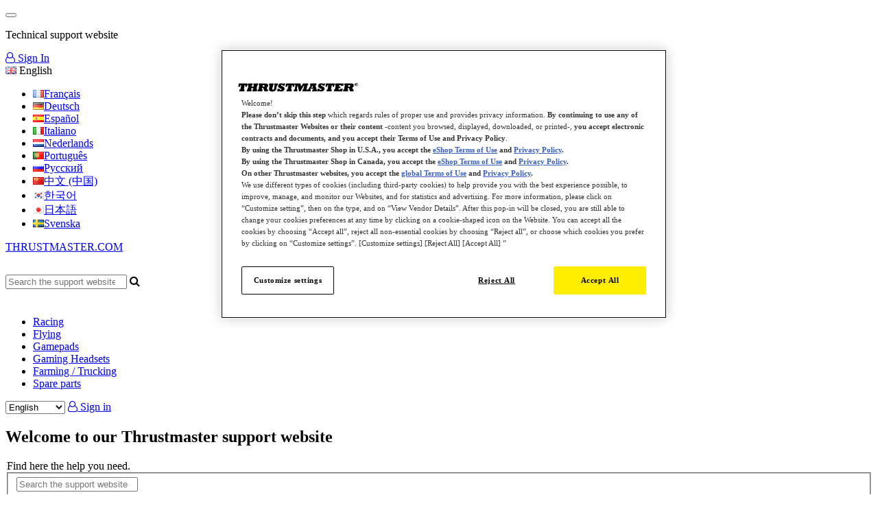

--- FILE ---
content_type: text/html; charset=UTF-8
request_url: https://support.thrustmaster.com/en/
body_size: 15767
content:
<!doctype html>
<html lang="en-GB">
<head>
<meta charset="UTF-8" />
<meta name="viewport" content="width=device-width, initial-scale=1" />
<link rel="shortcut icon" href="https://support.thrustmaster.com/wp-content/themes/thrustmaster24/assets/images/favicon.ico" type="image/x-icon">
<link rel="icon" href="https://support.thrustmaster.com/wp-content/themes/thrustmaster24/assets/images/favicon.ico" type="image/x-icon">			
<title>Thrustmaster &#8211; Technical support website</title>
<meta name='robots' content='max-image-preview:large' />
	<style>img:is([sizes="auto" i], [sizes^="auto," i]) { contain-intrinsic-size: 3000px 1500px }</style>
	<link rel="alternate" href="https://support.thrustmaster.com/fr/" hreflang="fr" />
<link rel="alternate" href="https://support.thrustmaster.com/en/" hreflang="en" />
<link rel="alternate" href="https://support.thrustmaster.com/de/" hreflang="de" />
<link rel="alternate" href="https://support.thrustmaster.com/es/" hreflang="es" />
<link rel="alternate" href="https://support.thrustmaster.com/it/" hreflang="it" />
<link rel="alternate" href="https://support.thrustmaster.com/nl/" hreflang="nl" />
<link rel="alternate" href="https://support.thrustmaster.com/pt/" hreflang="pt" />
<link rel="alternate" href="https://support.thrustmaster.com/ru/" hreflang="ru" />
<link rel="alternate" href="https://support.thrustmaster.com/zh/" hreflang="zh" />
<link rel="alternate" href="https://support.thrustmaster.com/ko/" hreflang="ko" />
<link rel="alternate" href="https://support.thrustmaster.com/ja/" hreflang="ja" />
<link rel="alternate" href="https://support.thrustmaster.com/sv/" hreflang="sv" />
<link rel="alternate" href="https://support.thrustmaster.com/" hreflang="x-default" />
<meta name="description" content="Thrustmaster - Technical support website" />
<link rel='dns-prefetch' href='//cdnjs.cloudflare.com' />
<link rel='dns-prefetch' href='//stackpath.bootstrapcdn.com' />
<link rel='dns-prefetch' href='//maxcdn.bootstrapcdn.com' />
<meta property="og:description" content="Home - "/>
<meta property="og:type" content="article"/>
<meta property="og:url" content="https://support.thrustmaster.com/en/"/>
<meta property="og:site_name" content="Thrustmaster"/>
<meta property="og:image" content="https://support.thrustmaster.com/wp-content/themes/thrustmaster24/assets/images/network/og-en.webp"/>
<meta property="og:image:width" content="600"/>
<meta property="og:image:height" content="600"/>

<link rel="preload" href="https://support.thrustmaster.com/wp-content/themes/thrustmaster24/assets/images/network/og-en.webp" as="image">

<script>
window._wpemojiSettings = {"baseUrl":"https:\/\/s.w.org\/images\/core\/emoji\/16.0.1\/72x72\/","ext":".png","svgUrl":"https:\/\/s.w.org\/images\/core\/emoji\/16.0.1\/svg\/","svgExt":".svg","source":{"concatemoji":"https:\/\/support.thrustmaster.com\/wp-includes\/js\/wp-emoji-release.min.js?ver=6.8.3"}};
/*! This file is auto-generated */
!function(s,n){var o,i,e;function c(e){try{var t={supportTests:e,timestamp:(new Date).valueOf()};sessionStorage.setItem(o,JSON.stringify(t))}catch(e){}}function p(e,t,n){e.clearRect(0,0,e.canvas.width,e.canvas.height),e.fillText(t,0,0);var t=new Uint32Array(e.getImageData(0,0,e.canvas.width,e.canvas.height).data),a=(e.clearRect(0,0,e.canvas.width,e.canvas.height),e.fillText(n,0,0),new Uint32Array(e.getImageData(0,0,e.canvas.width,e.canvas.height).data));return t.every(function(e,t){return e===a[t]})}function u(e,t){e.clearRect(0,0,e.canvas.width,e.canvas.height),e.fillText(t,0,0);for(var n=e.getImageData(16,16,1,1),a=0;a<n.data.length;a++)if(0!==n.data[a])return!1;return!0}function f(e,t,n,a){switch(t){case"flag":return n(e,"\ud83c\udff3\ufe0f\u200d\u26a7\ufe0f","\ud83c\udff3\ufe0f\u200b\u26a7\ufe0f")?!1:!n(e,"\ud83c\udde8\ud83c\uddf6","\ud83c\udde8\u200b\ud83c\uddf6")&&!n(e,"\ud83c\udff4\udb40\udc67\udb40\udc62\udb40\udc65\udb40\udc6e\udb40\udc67\udb40\udc7f","\ud83c\udff4\u200b\udb40\udc67\u200b\udb40\udc62\u200b\udb40\udc65\u200b\udb40\udc6e\u200b\udb40\udc67\u200b\udb40\udc7f");case"emoji":return!a(e,"\ud83e\udedf")}return!1}function g(e,t,n,a){var r="undefined"!=typeof WorkerGlobalScope&&self instanceof WorkerGlobalScope?new OffscreenCanvas(300,150):s.createElement("canvas"),o=r.getContext("2d",{willReadFrequently:!0}),i=(o.textBaseline="top",o.font="600 32px Arial",{});return e.forEach(function(e){i[e]=t(o,e,n,a)}),i}function t(e){var t=s.createElement("script");t.src=e,t.defer=!0,s.head.appendChild(t)}"undefined"!=typeof Promise&&(o="wpEmojiSettingsSupports",i=["flag","emoji"],n.supports={everything:!0,everythingExceptFlag:!0},e=new Promise(function(e){s.addEventListener("DOMContentLoaded",e,{once:!0})}),new Promise(function(t){var n=function(){try{var e=JSON.parse(sessionStorage.getItem(o));if("object"==typeof e&&"number"==typeof e.timestamp&&(new Date).valueOf()<e.timestamp+604800&&"object"==typeof e.supportTests)return e.supportTests}catch(e){}return null}();if(!n){if("undefined"!=typeof Worker&&"undefined"!=typeof OffscreenCanvas&&"undefined"!=typeof URL&&URL.createObjectURL&&"undefined"!=typeof Blob)try{var e="postMessage("+g.toString()+"("+[JSON.stringify(i),f.toString(),p.toString(),u.toString()].join(",")+"));",a=new Blob([e],{type:"text/javascript"}),r=new Worker(URL.createObjectURL(a),{name:"wpTestEmojiSupports"});return void(r.onmessage=function(e){c(n=e.data),r.terminate(),t(n)})}catch(e){}c(n=g(i,f,p,u))}t(n)}).then(function(e){for(var t in e)n.supports[t]=e[t],n.supports.everything=n.supports.everything&&n.supports[t],"flag"!==t&&(n.supports.everythingExceptFlag=n.supports.everythingExceptFlag&&n.supports[t]);n.supports.everythingExceptFlag=n.supports.everythingExceptFlag&&!n.supports.flag,n.DOMReady=!1,n.readyCallback=function(){n.DOMReady=!0}}).then(function(){return e}).then(function(){var e;n.supports.everything||(n.readyCallback(),(e=n.source||{}).concatemoji?t(e.concatemoji):e.wpemoji&&e.twemoji&&(t(e.twemoji),t(e.wpemoji)))}))}((window,document),window._wpemojiSettings);
</script>
<style id='wp-emoji-styles-inline-css'>

	img.wp-smiley, img.emoji {
		display: inline !important;
		border: none !important;
		box-shadow: none !important;
		height: 1em !important;
		width: 1em !important;
		margin: 0 0.07em !important;
		vertical-align: -0.1em !important;
		background: none !important;
		padding: 0 !important;
	}
</style>
<link rel='stylesheet' id='wp-block-library-css' href='https://support.thrustmaster.com/wp-includes/css/dist/block-library/style.min.css?ver=6.8.3' media='all' />
<style id='wp-block-library-theme-inline-css'>
.wp-block-audio :where(figcaption){color:#555;font-size:13px;text-align:center}.is-dark-theme .wp-block-audio :where(figcaption){color:#ffffffa6}.wp-block-audio{margin:0 0 1em}.wp-block-code{border:1px solid #ccc;border-radius:4px;font-family:Menlo,Consolas,monaco,monospace;padding:.8em 1em}.wp-block-embed :where(figcaption){color:#555;font-size:13px;text-align:center}.is-dark-theme .wp-block-embed :where(figcaption){color:#ffffffa6}.wp-block-embed{margin:0 0 1em}.blocks-gallery-caption{color:#555;font-size:13px;text-align:center}.is-dark-theme .blocks-gallery-caption{color:#ffffffa6}:root :where(.wp-block-image figcaption){color:#555;font-size:13px;text-align:center}.is-dark-theme :root :where(.wp-block-image figcaption){color:#ffffffa6}.wp-block-image{margin:0 0 1em}.wp-block-pullquote{border-bottom:4px solid;border-top:4px solid;color:currentColor;margin-bottom:1.75em}.wp-block-pullquote cite,.wp-block-pullquote footer,.wp-block-pullquote__citation{color:currentColor;font-size:.8125em;font-style:normal;text-transform:uppercase}.wp-block-quote{border-left:.25em solid;margin:0 0 1.75em;padding-left:1em}.wp-block-quote cite,.wp-block-quote footer{color:currentColor;font-size:.8125em;font-style:normal;position:relative}.wp-block-quote:where(.has-text-align-right){border-left:none;border-right:.25em solid;padding-left:0;padding-right:1em}.wp-block-quote:where(.has-text-align-center){border:none;padding-left:0}.wp-block-quote.is-large,.wp-block-quote.is-style-large,.wp-block-quote:where(.is-style-plain){border:none}.wp-block-search .wp-block-search__label{font-weight:700}.wp-block-search__button{border:1px solid #ccc;padding:.375em .625em}:where(.wp-block-group.has-background){padding:1.25em 2.375em}.wp-block-separator.has-css-opacity{opacity:.4}.wp-block-separator{border:none;border-bottom:2px solid;margin-left:auto;margin-right:auto}.wp-block-separator.has-alpha-channel-opacity{opacity:1}.wp-block-separator:not(.is-style-wide):not(.is-style-dots){width:100px}.wp-block-separator.has-background:not(.is-style-dots){border-bottom:none;height:1px}.wp-block-separator.has-background:not(.is-style-wide):not(.is-style-dots){height:2px}.wp-block-table{margin:0 0 1em}.wp-block-table td,.wp-block-table th{word-break:normal}.wp-block-table :where(figcaption){color:#555;font-size:13px;text-align:center}.is-dark-theme .wp-block-table :where(figcaption){color:#ffffffa6}.wp-block-video :where(figcaption){color:#555;font-size:13px;text-align:center}.is-dark-theme .wp-block-video :where(figcaption){color:#ffffffa6}.wp-block-video{margin:0 0 1em}:root :where(.wp-block-template-part.has-background){margin-bottom:0;margin-top:0;padding:1.25em 2.375em}
</style>
<style id='classic-theme-styles-inline-css'>
/*! This file is auto-generated */
.wp-block-button__link{color:#fff;background-color:#32373c;border-radius:9999px;box-shadow:none;text-decoration:none;padding:calc(.667em + 2px) calc(1.333em + 2px);font-size:1.125em}.wp-block-file__button{background:#32373c;color:#fff;text-decoration:none}
</style>
<style id='global-styles-inline-css'>
:root{--wp--preset--aspect-ratio--square: 1;--wp--preset--aspect-ratio--4-3: 4/3;--wp--preset--aspect-ratio--3-4: 3/4;--wp--preset--aspect-ratio--3-2: 3/2;--wp--preset--aspect-ratio--2-3: 2/3;--wp--preset--aspect-ratio--16-9: 16/9;--wp--preset--aspect-ratio--9-16: 9/16;--wp--preset--color--black: #000000;--wp--preset--color--cyan-bluish-gray: #abb8c3;--wp--preset--color--white: #FFFFFF;--wp--preset--color--pale-pink: #f78da7;--wp--preset--color--vivid-red: #cf2e2e;--wp--preset--color--luminous-vivid-orange: #ff6900;--wp--preset--color--luminous-vivid-amber: #fcb900;--wp--preset--color--light-green-cyan: #7bdcb5;--wp--preset--color--vivid-green-cyan: #00d084;--wp--preset--color--pale-cyan-blue: #8ed1fc;--wp--preset--color--vivid-cyan-blue: #0693e3;--wp--preset--color--vivid-purple: #9b51e0;--wp--preset--color--dark-gray: #28303D;--wp--preset--color--gray: #39414D;--wp--preset--color--green: #D1E4DD;--wp--preset--color--blue: #D1DFE4;--wp--preset--color--purple: #D1D1E4;--wp--preset--color--red: #E4D1D1;--wp--preset--color--orange: #E4DAD1;--wp--preset--color--yellow: #EEEADD;--wp--preset--gradient--vivid-cyan-blue-to-vivid-purple: linear-gradient(135deg,rgba(6,147,227,1) 0%,rgb(155,81,224) 100%);--wp--preset--gradient--light-green-cyan-to-vivid-green-cyan: linear-gradient(135deg,rgb(122,220,180) 0%,rgb(0,208,130) 100%);--wp--preset--gradient--luminous-vivid-amber-to-luminous-vivid-orange: linear-gradient(135deg,rgba(252,185,0,1) 0%,rgba(255,105,0,1) 100%);--wp--preset--gradient--luminous-vivid-orange-to-vivid-red: linear-gradient(135deg,rgba(255,105,0,1) 0%,rgb(207,46,46) 100%);--wp--preset--gradient--very-light-gray-to-cyan-bluish-gray: linear-gradient(135deg,rgb(238,238,238) 0%,rgb(169,184,195) 100%);--wp--preset--gradient--cool-to-warm-spectrum: linear-gradient(135deg,rgb(74,234,220) 0%,rgb(151,120,209) 20%,rgb(207,42,186) 40%,rgb(238,44,130) 60%,rgb(251,105,98) 80%,rgb(254,248,76) 100%);--wp--preset--gradient--blush-light-purple: linear-gradient(135deg,rgb(255,206,236) 0%,rgb(152,150,240) 100%);--wp--preset--gradient--blush-bordeaux: linear-gradient(135deg,rgb(254,205,165) 0%,rgb(254,45,45) 50%,rgb(107,0,62) 100%);--wp--preset--gradient--luminous-dusk: linear-gradient(135deg,rgb(255,203,112) 0%,rgb(199,81,192) 50%,rgb(65,88,208) 100%);--wp--preset--gradient--pale-ocean: linear-gradient(135deg,rgb(255,245,203) 0%,rgb(182,227,212) 50%,rgb(51,167,181) 100%);--wp--preset--gradient--electric-grass: linear-gradient(135deg,rgb(202,248,128) 0%,rgb(113,206,126) 100%);--wp--preset--gradient--midnight: linear-gradient(135deg,rgb(2,3,129) 0%,rgb(40,116,252) 100%);--wp--preset--gradient--purple-to-yellow: linear-gradient(160deg, #D1D1E4 0%, #EEEADD 100%);--wp--preset--gradient--yellow-to-purple: linear-gradient(160deg, #EEEADD 0%, #D1D1E4 100%);--wp--preset--gradient--green-to-yellow: linear-gradient(160deg, #D1E4DD 0%, #EEEADD 100%);--wp--preset--gradient--yellow-to-green: linear-gradient(160deg, #EEEADD 0%, #D1E4DD 100%);--wp--preset--gradient--red-to-yellow: linear-gradient(160deg, #E4D1D1 0%, #EEEADD 100%);--wp--preset--gradient--yellow-to-red: linear-gradient(160deg, #EEEADD 0%, #E4D1D1 100%);--wp--preset--gradient--purple-to-red: linear-gradient(160deg, #D1D1E4 0%, #E4D1D1 100%);--wp--preset--gradient--red-to-purple: linear-gradient(160deg, #E4D1D1 0%, #D1D1E4 100%);--wp--preset--font-size--small: 18px;--wp--preset--font-size--medium: 20px;--wp--preset--font-size--large: 24px;--wp--preset--font-size--x-large: 42px;--wp--preset--font-size--extra-small: 16px;--wp--preset--font-size--normal: 20px;--wp--preset--font-size--extra-large: 40px;--wp--preset--font-size--huge: 96px;--wp--preset--font-size--gigantic: 144px;--wp--preset--spacing--20: 0.44rem;--wp--preset--spacing--30: 0.67rem;--wp--preset--spacing--40: 1rem;--wp--preset--spacing--50: 1.5rem;--wp--preset--spacing--60: 2.25rem;--wp--preset--spacing--70: 3.38rem;--wp--preset--spacing--80: 5.06rem;--wp--preset--shadow--natural: 6px 6px 9px rgba(0, 0, 0, 0.2);--wp--preset--shadow--deep: 12px 12px 50px rgba(0, 0, 0, 0.4);--wp--preset--shadow--sharp: 6px 6px 0px rgba(0, 0, 0, 0.2);--wp--preset--shadow--outlined: 6px 6px 0px -3px rgba(255, 255, 255, 1), 6px 6px rgba(0, 0, 0, 1);--wp--preset--shadow--crisp: 6px 6px 0px rgba(0, 0, 0, 1);}:where(.is-layout-flex){gap: 0.5em;}:where(.is-layout-grid){gap: 0.5em;}body .is-layout-flex{display: flex;}.is-layout-flex{flex-wrap: wrap;align-items: center;}.is-layout-flex > :is(*, div){margin: 0;}body .is-layout-grid{display: grid;}.is-layout-grid > :is(*, div){margin: 0;}:where(.wp-block-columns.is-layout-flex){gap: 2em;}:where(.wp-block-columns.is-layout-grid){gap: 2em;}:where(.wp-block-post-template.is-layout-flex){gap: 1.25em;}:where(.wp-block-post-template.is-layout-grid){gap: 1.25em;}.has-black-color{color: var(--wp--preset--color--black) !important;}.has-cyan-bluish-gray-color{color: var(--wp--preset--color--cyan-bluish-gray) !important;}.has-white-color{color: var(--wp--preset--color--white) !important;}.has-pale-pink-color{color: var(--wp--preset--color--pale-pink) !important;}.has-vivid-red-color{color: var(--wp--preset--color--vivid-red) !important;}.has-luminous-vivid-orange-color{color: var(--wp--preset--color--luminous-vivid-orange) !important;}.has-luminous-vivid-amber-color{color: var(--wp--preset--color--luminous-vivid-amber) !important;}.has-light-green-cyan-color{color: var(--wp--preset--color--light-green-cyan) !important;}.has-vivid-green-cyan-color{color: var(--wp--preset--color--vivid-green-cyan) !important;}.has-pale-cyan-blue-color{color: var(--wp--preset--color--pale-cyan-blue) !important;}.has-vivid-cyan-blue-color{color: var(--wp--preset--color--vivid-cyan-blue) !important;}.has-vivid-purple-color{color: var(--wp--preset--color--vivid-purple) !important;}.has-black-background-color{background-color: var(--wp--preset--color--black) !important;}.has-cyan-bluish-gray-background-color{background-color: var(--wp--preset--color--cyan-bluish-gray) !important;}.has-white-background-color{background-color: var(--wp--preset--color--white) !important;}.has-pale-pink-background-color{background-color: var(--wp--preset--color--pale-pink) !important;}.has-vivid-red-background-color{background-color: var(--wp--preset--color--vivid-red) !important;}.has-luminous-vivid-orange-background-color{background-color: var(--wp--preset--color--luminous-vivid-orange) !important;}.has-luminous-vivid-amber-background-color{background-color: var(--wp--preset--color--luminous-vivid-amber) !important;}.has-light-green-cyan-background-color{background-color: var(--wp--preset--color--light-green-cyan) !important;}.has-vivid-green-cyan-background-color{background-color: var(--wp--preset--color--vivid-green-cyan) !important;}.has-pale-cyan-blue-background-color{background-color: var(--wp--preset--color--pale-cyan-blue) !important;}.has-vivid-cyan-blue-background-color{background-color: var(--wp--preset--color--vivid-cyan-blue) !important;}.has-vivid-purple-background-color{background-color: var(--wp--preset--color--vivid-purple) !important;}.has-black-border-color{border-color: var(--wp--preset--color--black) !important;}.has-cyan-bluish-gray-border-color{border-color: var(--wp--preset--color--cyan-bluish-gray) !important;}.has-white-border-color{border-color: var(--wp--preset--color--white) !important;}.has-pale-pink-border-color{border-color: var(--wp--preset--color--pale-pink) !important;}.has-vivid-red-border-color{border-color: var(--wp--preset--color--vivid-red) !important;}.has-luminous-vivid-orange-border-color{border-color: var(--wp--preset--color--luminous-vivid-orange) !important;}.has-luminous-vivid-amber-border-color{border-color: var(--wp--preset--color--luminous-vivid-amber) !important;}.has-light-green-cyan-border-color{border-color: var(--wp--preset--color--light-green-cyan) !important;}.has-vivid-green-cyan-border-color{border-color: var(--wp--preset--color--vivid-green-cyan) !important;}.has-pale-cyan-blue-border-color{border-color: var(--wp--preset--color--pale-cyan-blue) !important;}.has-vivid-cyan-blue-border-color{border-color: var(--wp--preset--color--vivid-cyan-blue) !important;}.has-vivid-purple-border-color{border-color: var(--wp--preset--color--vivid-purple) !important;}.has-vivid-cyan-blue-to-vivid-purple-gradient-background{background: var(--wp--preset--gradient--vivid-cyan-blue-to-vivid-purple) !important;}.has-light-green-cyan-to-vivid-green-cyan-gradient-background{background: var(--wp--preset--gradient--light-green-cyan-to-vivid-green-cyan) !important;}.has-luminous-vivid-amber-to-luminous-vivid-orange-gradient-background{background: var(--wp--preset--gradient--luminous-vivid-amber-to-luminous-vivid-orange) !important;}.has-luminous-vivid-orange-to-vivid-red-gradient-background{background: var(--wp--preset--gradient--luminous-vivid-orange-to-vivid-red) !important;}.has-very-light-gray-to-cyan-bluish-gray-gradient-background{background: var(--wp--preset--gradient--very-light-gray-to-cyan-bluish-gray) !important;}.has-cool-to-warm-spectrum-gradient-background{background: var(--wp--preset--gradient--cool-to-warm-spectrum) !important;}.has-blush-light-purple-gradient-background{background: var(--wp--preset--gradient--blush-light-purple) !important;}.has-blush-bordeaux-gradient-background{background: var(--wp--preset--gradient--blush-bordeaux) !important;}.has-luminous-dusk-gradient-background{background: var(--wp--preset--gradient--luminous-dusk) !important;}.has-pale-ocean-gradient-background{background: var(--wp--preset--gradient--pale-ocean) !important;}.has-electric-grass-gradient-background{background: var(--wp--preset--gradient--electric-grass) !important;}.has-midnight-gradient-background{background: var(--wp--preset--gradient--midnight) !important;}.has-small-font-size{font-size: var(--wp--preset--font-size--small) !important;}.has-medium-font-size{font-size: var(--wp--preset--font-size--medium) !important;}.has-large-font-size{font-size: var(--wp--preset--font-size--large) !important;}.has-x-large-font-size{font-size: var(--wp--preset--font-size--x-large) !important;}
:where(.wp-block-post-template.is-layout-flex){gap: 1.25em;}:where(.wp-block-post-template.is-layout-grid){gap: 1.25em;}
:where(.wp-block-columns.is-layout-flex){gap: 2em;}:where(.wp-block-columns.is-layout-grid){gap: 2em;}
:root :where(.wp-block-pullquote){font-size: 1.5em;line-height: 1.6;}
</style>
<link rel='stylesheet' id='guillemot-css' href='https://support.thrustmaster.com/wp-content/plugins/guillemot-jquery/css/guillemot.css?ver=2.0.7' media='all' />
<link rel='stylesheet' id='guillemot-phone-css' href='https://support.thrustmaster.com/wp-content/plugins/guillemot-phone-manager/css/guillemot-phone.css?ver=1.0' media='all' />
<link rel='stylesheet' id='bootstrap-css' href='https://support.thrustmaster.com/wp-content/themes/thrustmaster24/assets/bootstrap/css/bootstrap.min.css?ver=6.8.3' media='all' />
<link rel='stylesheet' id='load-fa-css' href='https://maxcdn.bootstrapcdn.com/font-awesome/4.7.0/css/font-awesome.min.css?ver=6.8.3' media='all' />
<link rel='stylesheet' id='guillemot-style-css' href='https://support.thrustmaster.com/wp-content/themes/thrustmaster24/style.css?ver=2.0.0' media='all' />
<link rel='stylesheet' id='lightbox-script-css' href='https://support.thrustmaster.com/wp-content/themes/thrustmaster24/assets/css/lightbox.min.css?ver=6.8.3' media='all' />
<link rel='stylesheet' id='dcpsp-style-css' href='https://support.thrustmaster.com/wp-content/plugins/dynamics-portal-sharepoint/assets/style.css?ver=6.8.3' media='all' />
<script src="https://support.thrustmaster.com/wp-content/plugins/jquery-updater/js/jquery-3.7.1.min.js?ver=3.7.1" id="jquery-core-js"></script>
<script src="https://support.thrustmaster.com/wp-content/plugins/jquery-updater/js/jquery-migrate-3.5.2.min.js?ver=3.5.2" id="jquery-migrate-js"></script>
<script id="dcpsp-js-js-extra">
var dcpsp_js_data = {"ajaxurl":"https:\/\/support.thrustmaster.com\/wp-admin\/admin-ajax.php"};
</script>
<script src="https://support.thrustmaster.com/wp-content/plugins/dynamics-portal-sharepoint/assets/script.js" id="dcpsp-js-js"></script>
<link rel="https://api.w.org/" href="https://support.thrustmaster.com/wp-json/" /><link rel="alternate" title="JSON" type="application/json" href="https://support.thrustmaster.com/wp-json/wp/v2/pages/4" /><link rel="canonical" href="https://support.thrustmaster.com/en/" />
<link rel='shortlink' href='https://support.thrustmaster.com/' />
<link rel="alternate" title="oEmbed (JSON)" type="application/json+oembed" href="https://support.thrustmaster.com/wp-json/oembed/1.0/embed?url=https%3A%2F%2Fsupport.thrustmaster.com%2Fen%2F&#038;lang=en" />
<link rel="alternate" title="oEmbed (XML)" type="text/xml+oembed" href="https://support.thrustmaster.com/wp-json/oembed/1.0/embed?url=https%3A%2F%2Fsupport.thrustmaster.com%2Fen%2F&#038;format=xml&#038;lang=en" />
            <script type="text/javascript">
                    var ajaxurl = 'https://support.thrustmaster.com/wp-admin/admin-ajax.php';
                    var image_url = 'https://support.thrustmaster.com/wp-content/plugins/guillemot-dynamics-portal/includes/../assets/images/';
                    jQuery(document).ready(function(){
                        if(jQuery(".dcp-page").prev().text() == ""){
                            jQuery(".dcp-page").removeClass("col-md-6");
                            jQuery(".dcp-page").addClass("col-md-12");
                        }
                    });
            </script>
            <style type="text/css">
                        </style>
            <!-- Structured data -->
<script type="application/ld+json">{"@context":"https://schema.org","@type":"Dataset","@page":"webpage","name":"Thrustmaster – Technical support website","description":"Thrustmaster – Technical support website | drivers, support & documentation","url":"https://support.thrustmaster.com/en/","license":"https://creativecommons.org/licenses/by/4.0/","creator":{"@type":"Organization","name":"thrustmaster"},"hasPart":[{"@context":"http://schema.org","@type":"Dataset","name":"Racing","description":"Thrustmaster – Technical support website | support & documentation","url":"https://support.thrustmaster.com/en/cat-wheels-en/","license":"https://creativecommons.org/licenses/by/4.0/","creator":{"@type":"Organization","name":"thrustmaster"}},{"@context":"http://schema.org","@type":"Dataset","name":"Flying","description":"Thrustmaster – Technical support website | support & documentation","url":"https://support.thrustmaster.com/en/cat-joysticks-en/","license":"https://creativecommons.org/licenses/by/4.0/","creator":{"@type":"Organization","name":"thrustmaster"}},{"@context":"http://schema.org","@type":"Dataset","name":"Gamepads","description":"Thrustmaster – Technical support website | support & documentation","url":"https://support.thrustmaster.com/en/cat-gamepads-en/","license":"https://creativecommons.org/licenses/by/4.0/","creator":{"@type":"Organization","name":"thrustmaster"}},{"@context":"http://schema.org","@type":"Dataset","name":"Gaming Headsets","description":"Thrustmaster – Technical support website | support & documentation","url":"https://support.thrustmaster.com/en/cat-headsets-en/","license":"https://creativecommons.org/licenses/by/4.0/","creator":{"@type":"Organization","name":"thrustmaster"}},{"@context":"http://schema.org","@type":"Dataset","name":"Farming / Trucking","description":"Thrustmaster – Technical support website | support & documentation","url":"https://support.thrustmaster.com/en/cat-farming-trucking-en/","license":"https://creativecommons.org/licenses/by/4.0/","creator":{"@type":"Organization","name":"thrustmaster"}},{"@context":"http://schema.org","@type":"Dataset","name":"Spare parts","description":"Thrustmaster – Technical support website | support & documentation","url":"https://support.thrustmaster.com/en/cat-spare-en/","license":"https://creativecommons.org/licenses/by/4.0/","creator":{"@type":"Organization","name":"thrustmaster"}}]}</script><!-- Google Tag Manager -->
<script>(function(w,d,s,l,i){w[l]=w[l]||[];w[l].push({'gtm.start':
new Date().getTime(),event:'gtm.js'});var f=d.getElementsByTagName(s)[0],
j=d.createElement(s),dl=l!='dataLayer'?'&l='+l:'';j.async=true;j.src=
'https://www.googletagmanager.com/gtm.js?id='+i+dl;f.parentNode.insertBefore(j,f);
})(window,document,'script','dataLayer','GTM-NVNKDX2');</script>
<!-- End Google Tag Manager -->
<!-- BEGIN LiveAssist - Messenger Monitor. -->
<script type="text/javascript">(function(t){window.lpTag=window.lpTag||{};if(typeof window.lpTag._tagCount==="undefined"){window.lpTag={site:t,section:lpTag.section||"",autoStart:lpTag.autoStart===false?false:true,ovr:lpTag.ovr||{},_v:"1.6.0",_tagCount:1,protocol:"https:",events:{bind:function(t,e,o){lpTag.defer(function(){lpTag.events.bind(t,e,o)},0)},trigger:function(t,e,o){lpTag.defer(function(){lpTag.events.trigger(t,e,o)},1)}},defer:function(t,e){if(e==0){this._defB=this._defB||[];this._defB.push(t)}else if(e==1){this._defT=this._defT||[];this._defT.push(t)}else{this._defL=this._defL||[];this._defL.push(t)}},load:function(t,e,o){var s=this;setTimeout(function(){s._load(t,e,o)},0)},_load:function(t,e,o){var s=t;if(!t){s=this.protocol+"//"+(this.ovr&&this.ovr.domain?this.ovr.domain:"lptag.liveperson.net")+"/tag/tag.js?site="+this.site}var n=document.createElement("script");n.setAttribute("charset",e?e:"UTF-8");if(o){n.setAttribute("id",o)}n.setAttribute("src",s);document.getElementsByTagName("head").item(0).appendChild(n)},init:function(){this._timing=this._timing||{};this._timing.start=(new Date).getTime();var t=this;if(window.attachEvent){window.attachEvent("onload",function(){t._domReady("domReady")})}else{window.addEventListener("DOMContentLoaded",function(){t._domReady("contReady")},false);window.addEventListener("load",function(){t._domReady("domReady")},false)}if(typeof window._lptStop=="undefined"){this.load()}},start:function(){this.autoStart=true},_domReady:function(t){if(!this.isDom){this.isDom=true;this.events.trigger("LPT","DOM_READY",{t:t})}this._timing[t]=(new Date).getTime()},vars:lpTag.vars||[],dbs:lpTag.dbs||[],ctn:lpTag.ctn||[],sdes:lpTag.sdes||[],ev:lpTag.ev||[]};lpTag.init()}else{window.lpTag._tagCount+=1}window.cafexAssistBootstrap={};window.cafexAssistBootstrap.laBootstrapLoaded=false;window.cafexAssistBootstrap.cobrowseState;window.cafexAssistBootstrap.bootstrapLa=function(t){var e=document.getElementById("assist-cobrowse-bootstrap-script");if(e){e.parentNode.removeChild(e)}var o=t+"/assist-bootstrap/assist-bootstrap.js";var s=document.createElement("script");s.id="assist-cobrowse-bootstrap-script";s.type="text/javascript";s.src=o;window.cafexAssistBootstrap.cobrowseBootstrapLoaded=function(){window.cafexAssistBootstrap.laBootstrapLoaded=true;switch(window.cafexAssistBootstrap.cobrowseState){case"accepted":window.cafexAssistBootstrap.cobrowseAccepted(window.cafexAssistBootstrap.agentId);break;case"rejected":window.cafexAssistBootstrap.cobrowseRejected(window.cafexAssistBootstrap.agentId);break}};document.head.appendChild(s)};let e=sessionStorage.getItem("cobrowseServer");if(T(e)){window.cafexAssistBootstrap.bootstrapLa(e)}else if(e){console.warn("Unexpected cobrowseServer domain: "+e+" aborting.")}lpTag.events.bind({eventName:"cobrowseOffered",appName:"*",func:function(t){console.log(t);window.cafexAssistBootstrap.cobrowseState="offered";var e=document.querySelectorAll("[data-assist-a"+t.agentId+"]");var o=JSON.parse(atob(e[e.length-1].dataset["assistA"+t.agentId]));console.log(o);if(T(o.server)===false){return}sessionStorage.setItem("cobrowseServer",o.server);window.cafexAssistBootstrap.bootstrapLa(o.server)},async:true});lpTag.events.bind({eventName:"cobrowseAccepted",appName:"*",func:function(t){console.log(t);window.cafexAssistBootstrap.cobrowseState="accepted";window.cafexAssistBootstrap.agentId=t.agentId;if(window.cafexAssistBootstrap.laBootstrapLoaded){window.cafexAssistBootstrap.cobrowseAccepted(t.agentId)}},async:true});lpTag.events.bind({eventName:"cobrowseDeclined",appName:"*",func:function(t){console.log(t);window.cafexAssistBootstrap.cobrowseState="rejected";window.cafexAssistBootstrap.agentId=t.agentId;if(window.cafexAssistBootstrap.laBootstrapLoaded){window.cafexAssistBootstrap.cobrowseRejected(t.agentId)}},async:true});function n(t,e){let o=s(t,e);document.dispatchEvent(o)}function s(e,o){let s;if(typeof window.CustomEvent==="function"){s=new CustomEvent(e,o)}else{let t=o||{bubbles:false,cancelable:false,detail:undefined};s=document.createEvent("CustomEvent");s.initCustomEvent(e,t.bubbles,t.cancelable,t.detail)}return s}document.addEventListener("click",function(s){if(s.target.dataset&&s.target.dataset.event!==undefined){try{let e=JSON.parse(s.target.dataset.event);let o=u(e.useRecentData,s.target.parentElement.dataset.bootStrap);r(e);c(e);S(s.target.parentElement.dataset.bootStrap,function(t){g(t);n(e.event,o)})}catch(t){console.log("could not process"+s.target.dataset.event+" "+t)}}});lpTag.events.bind({eventName:"state",appName:"*",func:function(t){if(t.state==="ended"){d()}},async:true});const o="liveAssistScripts";const a="liveAssistElements";const i="deleteLiveAssistScript";function d(){var t=document.querySelectorAll("[data-event]");t.forEach(function(t){let e=JSON.parse(t.dataset.event);r(e,true)})}function r(t,e){let o=document.getElementById(t.id);if(t.oneTime||e){o.disabled=true;if(typeof t.disabledStyle!=="undefined"){o.style.cssText=t.disabledStyle}o.style.cssText+="pointer-events: none;"}}function c(t){const e="element already exists in local storage list";m(sessionStorage,t,e,a)}function l(){let e=JSON.parse(sessionStorage.getItem(a));let o=[];for(let t in e){if(e[t].oneTime){o.push(p(e[t]))}}if(o.length!==0){f(o)}}function f(t){let e=document.head||document.getElementsByTagName("head")[0];let o=document.createElement("style");o.type="text/css";t.forEach(function(t){o.appendChild(document.createTextNode(t))});e.appendChild(o)}function p(t){let e="#"+t.id+"{";let o=t.disabledStyle.split(";");o.forEach(function(t){e+=t+" !important;"});e+="pointer-events: none;";e+="}";return e}function u(t,e){let n={detail:{data:e}};if(t){let o=JSON.parse(e).id;let s=document.querySelectorAll("[data-boot-strap]");for(let e=s.length-1;e>0;e--){let t=s[e].dataset["bootStrap"];if(JSON.parse(t).id===o){n={detail:{data:t}};break}}}return n}function g(t){const e="script already exists in local storage list";m(localStorage,t,e,o)}function m(t,e,o,s){let n=JSON.parse(t.getItem(s));if(!n){n={}}if(n[e.id]===undefined){n[e.id]=e;t.setItem(s,JSON.stringify(n));console.log("adding"+e.id+" to storage")}else{console.log(o)}}function w(t){v(localStorage,t,o)}function v(t,e,o){let s=JSON.parse(t.getItem(o));if(delete s[e]===false){console.log("script"+e+"does not exist in list")}t.setItem(o,JSON.stringify(s))}function b(t){let e=document.getElementById(t);if(e){e.parentNode.removeChild(e);e=null;console.log("script"+t+" removed from dom")}}function h(t,e){let o=document.getElementById(t.id);if(T(t.bootstrapJs)===false){console.log("script not in valid domain");return}if(o){o.parentNode.removeChild(o);o=null}o=document.createElement("script");o.id=t.id;o.async=true;o.onload=function(){e(t)};o.src=t.bootstrapJs;document.body.appendChild(o)}function S(t,e){let o=JSON.parse(t);if(o){h(o,e);return true}return false}function y(){let e=JSON.parse(localStorage.getItem(o));console.log("restoring scripts using local storage");for(let t in e){h(e[t],function(){console.log("script"+t+"restored")})}}document.addEventListener(i,function(t){b(t.detail.id);w(t.detail.id)},false);document.addEventListener("DOMContentLoaded",function(t){y();l()});function T(t){const e=[".cafex.com",".liveassistcloud.com",".liveassistfor365.com"];let o=false;let s=document.createElement("a");s.href=t;let n=s.hostname;for(let t=0;t<e.length;t++){if(n.endsWith(e[t])){o=true;break}}if(!o){console.log("Unexpected domain "+n+" aborting...")}return o}})(87701885);</script>
<!-- END LiveAssist - Messenger Monitor. -->
</head>

<body class="home wp-singular page-template-default page page-id-4 wp-embed-responsive wp-theme-thrustmaster24 no-js singular has-main-navigation no-widgets">
	<!-- Google Tag Manager (noscript) -->
<noscript><iframe src="https://www.googletagmanager.com/ns.html?id=GTM-NVNKDX2"	height="0" width="0" style="display:none;visibility:hidden"></iframe></noscript>
	<input type="hidden" id="mid" value="G-9MHSZJ65N0">
<input type="hidden" id="apis" value="kKM-xHlKR22pj8v43Cgerw">
	<!-- End Google Tag Manager (noscript) -->
	<div id="page" class="site">

	<header>
	<div id="masthead">

		<div class="is-header-area">
			<nav class="navbar navbar-dark is-menu-button-right">
				<button class="navbar-toggler" type="button" data-toggle="collapse" data-target="#navbarsExampleDefault" aria-controls="navbarsExampleDefault" aria-expanded="false" aria-label="Toggle navigation">
					<span class="navbar-toggler-icon"></span>
				</button>
			</nav>
			
			<div id="is-header-right-area">	
			<p class="tagligne">Technical support website</p>

										<a href="https://support.thrustmaster.com/en/portal-login-en/" title="Sign in" class="btn"><i class="fa fa-user-o fa-2" aria-hidden="true"></i> Sign In</a>
												</div>
			<div class="language-switcher">
			<img src="https://support.thrustmaster.com/wp-content/plugins/polylang/flags/gb.png" alt="English"> English				<ul> 
				<li><a href="https://support.thrustmaster.com/fr/" title="Français"> 
							<img src="https://support.thrustmaster.com/wp-content/plugins/polylang/flags/fr.png" alt="Français" loading="lazy">Français</a>
							</li><li><a href="https://support.thrustmaster.com/de/" title="Deutsch"> 
							<img src="https://support.thrustmaster.com/wp-content/plugins/polylang/flags/de.png" alt="Deutsch" loading="lazy">Deutsch</a>
							</li><li><a href="https://support.thrustmaster.com/es/" title="Español"> 
							<img src="https://support.thrustmaster.com/wp-content/plugins/polylang/flags/es.png" alt="Español" loading="lazy">Español</a>
							</li><li><a href="https://support.thrustmaster.com/it/" title="Italiano"> 
							<img src="https://support.thrustmaster.com/wp-content/plugins/polylang/flags/it.png" alt="Italiano" loading="lazy">Italiano</a>
							</li><li><a href="https://support.thrustmaster.com/nl/" title="Nederlands"> 
							<img src="https://support.thrustmaster.com/wp-content/plugins/polylang/flags/nl.png" alt="Nederlands" loading="lazy">Nederlands</a>
							</li><li><a href="https://support.thrustmaster.com/pt/" title="Português"> 
							<img src="https://support.thrustmaster.com/wp-content/plugins/polylang/flags/pt.png" alt="Português" loading="lazy">Português</a>
							</li><li><a href="https://support.thrustmaster.com/ru/" title="Русский"> 
							<img src="https://support.thrustmaster.com/wp-content/plugins/polylang/flags/ru.png" alt="Русский" loading="lazy">Русский</a>
							</li><li><a href="https://support.thrustmaster.com/zh/" title="中文 (中国)"> 
							<img src="https://support.thrustmaster.com/wp-content/plugins/polylang/flags/cn.png" alt="中文 (中国)" loading="lazy">中文 (中国)</a>
							</li><li><a href="https://support.thrustmaster.com/ko/" title="한국어"> 
							<img src="https://support.thrustmaster.com/wp-content/plugins/polylang/flags/kr.png" alt="한국어" loading="lazy">한국어</a>
							</li><li><a href="https://support.thrustmaster.com/ja/" title="日本語"> 
							<img src="https://support.thrustmaster.com/wp-content/plugins/polylang/flags/jp.png" alt="日本語" loading="lazy">日本語</a>
							</li><li><a href="https://support.thrustmaster.com/sv/" title="Svenska"> 
							<img src="https://support.thrustmaster.com/wp-content/plugins/polylang/flags/se.png" alt="Svenska" loading="lazy">Svenska</a>
							</li>				</ul>
							<a class="alink" href="https://www.thrustmaster.com/" target="_blank" rel="noopener" title="www.thrustmaster.com">THRUSTMASTER.COM</a>
			</div>
			<div class="branding-block">
    <a href="https://support.thrustmaster.com" title="Thrustmaster">
        <img src="https://support.thrustmaster.com/wp-content/themes/thrustmaster24/assets/images/logo.webp" alt="Thrustmaster" width="380" height="27">
    </a>
</div>

		</div><!-- .site-branding -->
		<div class=" bg-red">
			<nav class="navbar navbar-expand-md navbar-dark bg-red is-header-menu">

				<div class="collapse navbar-collapse" id="navbarsExampleDefault">
					<div class="my-2 my-lg-0 is-mobile-searchbar">
						<div id="header-search-button-mobile">
  
	  <form action="https://support.thrustmaster.com/en/" method="POST" id="search-form-header-mobile">
		<input class="sb-search-input sb-search-input-open" placeholder="Search the support website" type="search" name="check" id="search-input-bar-mobile" autocomplete="off" autocapitalize="none" spellcheck="false" role="textbox">
		<span class="sb-icon-search sb-icon-search-open mt-2 " id="displaySearchBarMobile"><i class="fa fa-search fa-2" aria-hidden="true"></i></span>     
	</form></div>					</div>

					<ul class="navbar-nav mr-auto">
												<a class="nav-link nav-home-button active" href="https://support.thrustmaster.com" aria-label="Thrustmaster" id="menu-0">
							<img src="https://support.thrustmaster.com/wp-content/themes/thrustmaster24/assets/images/home_icon.png" alt="Thrustmaster">
						</a>
														<li class="nav-item ">
									<a class="nav-link " href="https://support.thrustmaster.com/en/cat-wheels-en/" alt="Racing" title="Racing" id="menu-1399">Racing</a>
																	</li>						
															<li class="nav-item ">
									<a class="nav-link " href="https://support.thrustmaster.com/en/cat-joysticks-en/" alt="Flying" title="Flying" id="menu-1474">Flying</a>
																	</li>						
															<li class="nav-item ">
									<a class="nav-link " href="https://support.thrustmaster.com/en/cat-gamepads-en/" alt="Gamepads" title="Gamepads" id="menu-1473">Gamepads</a>
																	</li>						
															<li class="nav-item ">
									<a class="nav-link " href="https://support.thrustmaster.com/en/cat-headsets-en/" alt="Gaming Headsets" title="Gaming Headsets" id="menu-1472">Gaming Headsets</a>
																	</li>						
															<li class="nav-item ">
									<a class="nav-link " href="https://support.thrustmaster.com/en/cat-farming-trucking-en/" alt="Farming / Trucking" title="Farming / Trucking" id="menu-12463">Farming / Trucking</a>
																	</li>						
															<li class="nav-item ">
									<a class="nav-link " href="https://support.thrustmaster.com/en/cat-spare-en/" alt="Spare parts" title="Spare parts" id="menu-13295">Spare parts</a>
																	</li>						
											
					</ul>

					<form class="form-inline my-2 my-lg-0 is-mobile-searchbar">
						<select name="lang_choice_1" id="lang_choice_1" class="pll-switcher-select">
	<option value="https://support.thrustmaster.com/fr/" lang="fr-FR" data-lang="{&quot;id&quot;:0,&quot;name&quot;:&quot;Fran\u00e7ais&quot;,&quot;slug&quot;:&quot;fr&quot;,&quot;dir&quot;:0}">Français</option>
	<option value="https://support.thrustmaster.com/en/" lang="en-GB" selected='selected' data-lang="{&quot;id&quot;:0,&quot;name&quot;:&quot;English&quot;,&quot;slug&quot;:&quot;en&quot;,&quot;dir&quot;:0}">English</option>
	<option value="https://support.thrustmaster.com/de/" lang="de-DE" data-lang="{&quot;id&quot;:0,&quot;name&quot;:&quot;Deutsch&quot;,&quot;slug&quot;:&quot;de&quot;,&quot;dir&quot;:0}">Deutsch</option>
	<option value="https://support.thrustmaster.com/es/" lang="es-ES" data-lang="{&quot;id&quot;:0,&quot;name&quot;:&quot;Espa\u00f1ol&quot;,&quot;slug&quot;:&quot;es&quot;,&quot;dir&quot;:0}">Español</option>
	<option value="https://support.thrustmaster.com/it/" lang="it-IT" data-lang="{&quot;id&quot;:0,&quot;name&quot;:&quot;Italiano&quot;,&quot;slug&quot;:&quot;it&quot;,&quot;dir&quot;:0}">Italiano</option>
	<option value="https://support.thrustmaster.com/nl/" lang="nl-NL" data-lang="{&quot;id&quot;:0,&quot;name&quot;:&quot;Nederlands&quot;,&quot;slug&quot;:&quot;nl&quot;,&quot;dir&quot;:0}">Nederlands</option>
	<option value="https://support.thrustmaster.com/pt/" lang="pt-PT" data-lang="{&quot;id&quot;:0,&quot;name&quot;:&quot;Portugu\u00eas&quot;,&quot;slug&quot;:&quot;pt&quot;,&quot;dir&quot;:0}">Português</option>
	<option value="https://support.thrustmaster.com/ru/" lang="ru-RU" data-lang="{&quot;id&quot;:0,&quot;name&quot;:&quot;\u0420\u0443\u0441\u0441\u043a\u0438\u0439&quot;,&quot;slug&quot;:&quot;ru&quot;,&quot;dir&quot;:0}">Русский</option>
	<option value="https://support.thrustmaster.com/zh/" lang="zh-CN" data-lang="{&quot;id&quot;:0,&quot;name&quot;:&quot;\u4e2d\u6587 (\u4e2d\u56fd)&quot;,&quot;slug&quot;:&quot;zh&quot;,&quot;dir&quot;:0}">中文 (中国)</option>
	<option value="https://support.thrustmaster.com/ko/" lang="ko-KR" data-lang="{&quot;id&quot;:0,&quot;name&quot;:&quot;\ud55c\uad6d\uc5b4&quot;,&quot;slug&quot;:&quot;ko&quot;,&quot;dir&quot;:0}">한국어</option>
	<option value="https://support.thrustmaster.com/ja/" lang="ja" data-lang="{&quot;id&quot;:0,&quot;name&quot;:&quot;\u65e5\u672c\u8a9e&quot;,&quot;slug&quot;:&quot;ja&quot;,&quot;dir&quot;:0}">日本語</option>
	<option value="https://support.thrustmaster.com/sv/" lang="sv-SE" data-lang="{&quot;id&quot;:0,&quot;name&quot;:&quot;Svenska&quot;,&quot;slug&quot;:&quot;sv&quot;,&quot;dir&quot;:0}">Svenska</option>

</select>
<script>
					document.getElementById( "lang_choice_1" ).addEventListener( "change", function ( event ) { location.href = event.currentTarget.value; } )
				</script>						<a href="https://support.thrustmaster.com/en/portal-login-en/" title="Sign in" class="btn btn-light"><i class="fa fa-user-o fa-2" aria-hidden="true"></i> Sign in</a>
											
					</form>
				</div>
			</nav>		
		</div>
	</div>

</header>

	<div id="content" class="site-content alignwide">
		<div id="primary" class="content-area">
			<main id="main" class="site-main">
<article id="post-4" class="post-4 page type-page status-publish hentry entry">

<div class="entry-content">
	
		<div class="home-search-area" id="is-home-area"><div>
			<h1 class="home-title">Welcome to our Thrustmaster support website</h1>
			<legend class="is-home-subtitle">Find here the help you need.</legend>
		
	<fieldset>	
		<div>	
			<div class="inner-form">
				<div class="input-field">
					<div class="choices" data-type="text" aria-haspopup="true" aria-expanded="false" dir="ltr">
						<input type="text" class="" autocomplete="off" autocapitalize="none" spellcheck="false" role="textbox" aria-autocomplete="list" placeholder="Search the support website" id="home-input-search" value="">
						<div id="suggestions-list"></div><div id="clearBtn" style="display: none;">✕</div>

					</div>
				</div>
			</div>
			</fieldset>
		</div></div>
		<div id="search-results"></div>
	
</div>

	<div class="container">
		<div class="row justify-content-center">
			<div class="col-6 col-xs-6 col-md-4 col-lg-3">
				<a href="https://support.thrustmaster.com/en/cat-wheels-en/" title="Racing" class="homepage-link">
					<div class="card mb-2">
						<img src="https://support.thrustmaster.com/wp-content/themes/thrustmaster24/assets/images/cat/wheels.webp" alt="Racing" class="card-img-top">
						<div class="card-body">
							<h5 class="card-title">Racing</h5>
						</div>
					</div>						
				</a>
			</div>
			<div class="col-6 col-xs-6 col-md-4 col-lg-3">
				<a href="https://support.thrustmaster.com/en/cat-joysticks-en/" title="Flying" class="homepage-link">
					<div class="card mb-2">
						<img src="https://support.thrustmaster.com/wp-content/themes/thrustmaster24/assets/images/cat/joysticks.webp" alt="Flying" class="card-img-top">
						<div class="card-body">
							<h5 class="card-title">Flying</h5>
						</div>
					</div>						
				</a>
			</div>
			<div class="col-6 col-xs-6 col-md-4 col-lg-3">
				<a href="https://support.thrustmaster.com/en/cat-gamepads-en/" title="Gamepads" class="homepage-link">
					<div class="card mb-2">
						<img src="https://support.thrustmaster.com/wp-content/themes/thrustmaster24/assets/images/cat/gamepads.webp" alt="Gamepads" class="card-img-top">
						<div class="card-body">
							<h5 class="card-title">Gamepads</h5>
						</div>
					</div>						
				</a>
			</div>
			<div class="col-6 col-xs-6 col-md-4 col-lg-3">
				<a href="https://support.thrustmaster.com/en/cat-headsets-en/" title="Gaming Headsets" class="homepage-link">
					<div class="card mb-2">
						<img src="https://support.thrustmaster.com/wp-content/themes/thrustmaster24/assets/images/cat/headsets.webp" alt="Gaming Headsets" class="card-img-top">
						<div class="card-body">
							<h5 class="card-title">Gaming Headsets</h5>
						</div>
					</div>						
				</a>
			</div>
			<div class="col-6 col-xs-6 col-md-4 col-lg-3">
				<a href="https://support.thrustmaster.com/en/cat-farming-trucking-en/" title="Farming / Trucking" class="homepage-link">
					<div class="card mb-2">
						<img src="https://support.thrustmaster.com/wp-content/themes/thrustmaster24/assets/images/cat/farming-trucking.webp" alt="Farming / Trucking" class="card-img-top">
						<div class="card-body">
							<h5 class="card-title">Farming / Trucking</h5>
						</div>
					</div>						
				</a>
			</div>
			<div class="col-6 col-xs-6 col-md-4 col-lg-3">
				<a href="https://support.thrustmaster.com/en/cat-spare-en/" title="Spare parts" class="homepage-link">
					<div class="card mb-2">
						<img src="https://support.thrustmaster.com/wp-content/themes/thrustmaster24/assets/images/cat/spare.webp" alt="Spare parts" class="card-img-top">
						<div class="card-body">
							<h5 class="card-title">Spare parts</h5>
						</div>
					</div>						
				</a>
			</div></div>
	</div>
	<div class="container edito">
            <h2>Featured</h2>
            <div class="row"><div class="col-md-4"><h3>Product</h3><li class='result-link'><a href='https://support.thrustmaster.com/en/product/t818-en/' title='T818'>
                    <div class='illustration' data-image='https://support.thrustmaster.com/wp-content/uploads/T818_Duo-300x298.jpg' title='T818'></div>
                    T818</a></li><li class='result-link'><a href='https://support.thrustmaster.com/en/product/t818ferrarisf1000simulator-en/' title='T818 Ferrari SF1000 Simulator'>
                    <div class='illustration' data-image='https://support.thrustmaster.com/wp-content/uploads/T818-Simulator-1-300x187.png' title='T818 Ferrari SF1000 Simulator'></div>
                    T818 Ferrari SF1000 Simulator</a></li></div><div class="col-md-4"><h3>Drivers, Firmware &amp; Software</h3><li class='result-link'><a href='https://apps.microsoft.com/detail/9N1BWNCRQZ3H' target='_blank' title='My Thrustmaster Panel [VERSION: 1.2.143.0] '>
			<span class='icon'><img src='https://support.thrustmaster.com/wp-content/themes/thrustmaster24/assets/images/ext/lnk.png' alt='My Thrustmaster Panel [VERSION: 1.2.143.0] '></span>My Thrustmaster Panel [VERSION: 1.2.143.0] </a></li><li class="result-link result-release-note"><span data-toggle="modal" data-target="#release-1" title="My Thrustmaster Panel [VERSION: 1.2.143.0] ">
			<span class="icon"><img src="https://support.thrustmaster.com/wp-content/themes/thrustmaster24/assets/images/ext/txt.png" alt="My Thrustmaster Panel [VERSION: 1.2.143.0] "></span>My Thrustmaster Panel [VERSION: 1.2.143.0] </span></li>
			<!-- Modal release 1 -->
	<div class="modal bd-example-modal-lg fade" id="release-1" tabindex="-1" role="dialog" aria-hidden="true">
	<div class="modal-dialog modal-lg" role="document">
		<div class="modal-content">
		<div class="modal-header">
			<h5 class="modal-title" id="exampleModalLabel">My Thrustmaster Panel [VERSION: 1.2.143.0] </h5>
		</div>
		<div class="modal-body">
		<span class='txtparsed'><br/><span style='font-size:0.9em;'>• Supported devices: T248R, T598X, T598P, T818</span><br/><span style='font-size:0.9em;'>* NEW: [APPLICATION VERSION: 1.2.143.0]</span><br/><span style='font-size:0.9em;'>== New feature:</span><br/><span style='font-size:0.9em;'>• Add T818 7.39 Firmware Support: New Settings & Pattern lighting modes.</span><br/><span style='font-size:0.9em;'>• Add Hypercar Wheel Add On firmware process & update support.</span><br/><span style='font-size:0.9em;'>== Improvement:</span><br/><span style='font-size:0.9em;'>• Reworked T818 Presets module.</span><br/><span style='font-size:0.9em;'>• New UI for Links page.</span><br/><span style='font-size:0.9em;'>• Improved presets prompt to handle T818 external settings changes.</span><br/><span style='font-size:0.9em;'>• Improved notifications for available updates with connected devices.</span><br/><span style='font-size:0.9em;'>== Know issues:</span><br/><span style='font-size:0.9em;'>• Wheel Rims connected might not refresh until Wheel base is restarted while the app is open.</span><br/><span style='font-size:0.9em;'>• UI - Can be incorrect in 4K with 200% Windows scale.</span><br/><span style='font-size:0.9em;'>• My Thrustmaster Panel automatically reboots after firmware update.</span><br/><span style='font-size:0.9em;'>• SF1000 Wheel Add On could be display instead of the attached wheel add on.</span><br/><span style='font-size:0.9em;'>• T598 - Can be shown with Firmware version 1.80 when no drivers are installed.</span><br/><span style='font-size:0.9em;'>• T248R Auto center Slider can be moved to 0% in certains conditions.</span><br/><span style='font-size:0.9em;'>• Weblink are not localized.</span><br/><span style='font-size:0.9em;'>• T598 wording is used instead of T818 for Wheel rim firmware update warning.</span><br/><span style='font-size:0.9em;'>== Bug Fix:</span><br/><span style='font-size:0.9em;'>• SF1000 Wheel Add On flickering on HOMEPAGE screen.</span><br/><span style='font-size:0.9em;'>• Various UI Fixes.</span><br/><span style='font-size:0.9em;'>* NEW: [APPLICATION VERSION: 1.1.134.0]</span><br/><span style='font-size:0.9em;'>== Hot-Fix</span><br/><span style='font-size:0.9em;'>• SPORTCAR Wheel Rim firmware update fix</span><br/><span style='font-size:0.9em;'>* NEW: [APPLICATION VERSION: 1.1.133.0]</span><br/><span style='font-size:0.9em;'>== New feature:</span><br/><span style='font-size:0.9em;'>• Add T248R Support.</span><br/><span style='font-size:0.9em;'>• Add T598 Xbox version Support.</span><br/><span style='font-size:0.9em;'>• Add SPORTCAR Wheel Rim Firmware update support when connected to a T598 servo base.</span><br/><span style='font-size:0.9em;'>== Improvement:</span><br/><span style='font-size:0.9em;'>• New Settings categories page layout.</span><br/><span style='font-size:0.9em;'>• New UI for Overview, Settings and Testing page.</span><br/><span style='font-size:0.9em;'>• Improved Firmware update process when bootmode not correctly engaged.</span><br/><span style='font-size:0.9em;'>• Improved notifications for available updates with connected devices.</span><br/><span style='font-size:0.9em;'>== Know issues:</span><br/><span style='font-size:0.9em;'>• Wheel Rims connected might not refresh until Wheel base is restarted while the app is open.</span><br/><span style='font-size:0.9em;'>• UI - Can be incorrect in 4K with 200% Windows scale.</span><br/><span style='font-size:0.9em;'>• My Thrustmaster Panel automatically reboots after firmware update.</span><br/><span style='font-size:0.9em;'>• SF1000 Wheel Add On could be display instead of the attached wheel add on.</span><br/><span style='font-size:0.9em;'>• T598 - Can be shown with Firmware version 1.80 when no drivers are installed.</span><br/><span style='font-size:0.9em;'>• Weblink are not localized.</span><br/><span style='font-size:0.9em;'>• T248R Auto center Slider can be moved to 0% in certains conditions.</span><br/><span style='font-size:0.9em;'>== Bug Fix:</span><br/><span style='font-size:0.9em;'>• T818 - Two device instead of one can be seen at first start-up of the app.</span><br/><span style='font-size:0.9em;'>• Various UI Fixes.</span><br/><span style='font-size:0.9em;'>* NEW: [APPLICATION VERSION: 1.0.518.0]</span><br/><span style='font-size:0.9em;'>== Hot-Fix</span><br/><span style='font-size:0.9em;'>• Firmware Recovery Update - Only the latest firmware available is now downloaded</span><br/><span style='font-size:0.9em;'>• Firmware Update - Device Bootmode verification logic is improved to minimize waiting time</span><br/><span style='font-size:0.9em;'>• Ferrari 488 GT3 & EVO racing HUB - Firmware Update now show properly the update progress.</span><br/><span style='font-size:0.9em;'>* NEW: [APPLICATION VERSION: 1.0.514.0]</span><br/><span style='font-size:0.9em;'>== New feature</span><br/><span style='font-size:0.9em;'>• Add T598 SETTINGS page.</span><br/><span style='font-size:0.9em;'>• Add T818 Support.</span><br/><span style='font-size:0.9em;'>• Add T818 Presets settings (D, 1, 2, 3).</span><br/><span style='font-size:0.9em;'>== Improvement</span><br/><span style='font-size:0.9em;'>• New prompt to inform My Thrustmaster Panel will reboot after firmware update.</span><br/><span style='font-size:0.9em;'>• New T598 HD illustration.</span><br/><span style='font-size:0.9em;'>• New REFRESH prompt & logic on HOMEPAGE.</span><br/><span style='font-size:0.9em;'>• New update logic flow as the Drivers is updated before the firmware.</span><br/><span style='font-size:0.9em;'>• Updated TM Firmware updater.</span><br/><span style='font-size:0.9em;'>== Know issues:</span><br/><span style='font-size:0.9em;'>• UI - Can be incorrect in 4K with 200% Windows scale.</span><br/><span style='font-size:0.9em;'>• My Thrustmaster Panel will automatically reboot after firmware update.</span><br/><span style='font-size:0.9em;'>• SF1000 Wheel Add On could be display instead of the attached wheel add on.</span><br/><span style='font-size:0.9em;'>• T598 - Can be shown with Firmware version 1.80 when no drivers are installed.</span><br/><span style='font-size:0.9em;'>• T818 - Two device instead of one can be seen at first start-up of the app.</span><br/><span style='font-size:0.9em;'>• Weblink are not localized.</span><br/><span style='font-size:0.9em;'>== Bug Fix</span><br/><span style='font-size:0.9em;'>• EVO racing HUB - Update instructions are localized.</span><br/><span style='font-size:0.9em;'>• EVO racing HUB - Support webpage link Added.</span><br/><span style='font-size:0.9em;'>• Ferrari 488 GT3 - No longer display EVO racing HUB device.</span><br/><span style='font-size:0.9em;'>• Hypercar Wheel Add On - Support webpage link Added.</span><br/><span style='font-size:0.9em;'>• SF1000 Wheel Add On - Correct Firmware version is now showing.</span><br/><span style='font-size:0.9em;'>• SF1000 Wheel Add On - App no longer close when use "Set center".</span><br/><span style='font-size:0.9em;'>• Ferrari F1 Wheel - Added button 18-19-20-21 on TESTING screen.</span><br/><span style='font-size:0.9em;'>• T598 - In Blue mode and without any drivers install now only show 1 device.</span><br/><span style='font-size:0.9em;'>• T598 - Buttons layout for TM Open Wheel Add On and Ferrari 488 Challenge add on in TESTING screen.</span><br/><span style='font-size:0.9em;'>• It is impossible to cancel the checking for only 1 device right before performing a firmware update.</span><br/><span style='font-size:0.9em;'>• The REFRESH button will update the FW Updater when a wheel is connected via USB.</span><br/><span style='font-size:0.9em;'>• Various UI fixes.</span><br/><span style='font-size:0.9em;'>* OLD: [APPLICATION VERSION: 1.0.326.0]</span><br/><span style='font-size:0.9em;'>== New feature</span><br/><span style='font-size:0.9em;'>• Wheel Rims firmware update from My Thrustmaster Panel.</span><br/><span style='font-size:0.9em;'>• Add Recovery Mode to open firmware updater from My Thrustmaster Panel.</span><br/><span style='font-size:0.9em;'>== Improvement</span><br/><span style='font-size:0.9em;'>• Add firmware version verification in the Wheel Rim page.</span><br/><span style='font-size:0.9em;'>• Add firmware Updater shortcut in the Wheel Rim update process.</span><br/><span style='font-size:0.9em;'>• Possibility to see device in bootmode in the HOMEPAGE.</span><br/><span style='font-size:0.9em;'>== Know issues:</span><br/><span style='font-size:0.9em;'>• My Thrustmaster Panel will automatically reboot after firmware update.</span><br/><span style='font-size:0.9em;'>• Device are shown in the HOMEPAGE only after hitting "REFRESH" button.</span><br/><span style='font-size:0.9em;'>• Weblink are not localized.</span><br/><span style='font-size:0.9em;'>• SF1000 Wheel is shown randomly instead of the correct wheel add on.</span><br/><span style='font-size:0.9em;'>• SF1000 Wheel Add On firmware version is not showing or incorrect value.</span><br/><span style='font-size:0.9em;'>• Ferrari F1 Wheel: Missing button 18-19-20-21 on Testing Tab.</span><br/><span style='font-size:0.9em;'>• Hypercar Wheel Add On don't have support webpage link.</span><br/><span style='font-size:0.9em;'>• Extra EVO Racing HUB can be displayed when plugging the USB cable into Ferrari 488 GT3 or Evo Racing Addon.</span><br/><span style='font-size:0.9em;'>• EVO racing HUB update instructions are not localized.</span><br/><span style='font-size:0.9em;'>• EVO racing HUB don't have support webpage link.</span><br/><span style='font-size:0.9em;'>• The refresh button will update the FW Updater when a wheel is connected via USB.</span><br/><span style='font-size:0.9em;'>• UI - When in TESTING page and connecting a ID shared wheel Rim (ID=4) all wheels are displayed.</span><br/><span style='font-size:0.9em;'>• UI - can be incorrect in 4K with 200% Windows scale.</span><br/><span style='font-size:0.9em;'>• T598 - Visual error appearing when booting the title with no drivers for a very short moments.</span><br/><span style='font-size:0.9em;'>• T598 - Minor issue with the buttons layout for TM Open Wheel and Ferrari 488 Challenge addons in Testing Page.</span><br/><span style='font-size:0.9em;'>• T598 - Can be shown with incoherent Firmware version 1.80 when no drivers are installed.</span><br/><span style='font-size:0.9em;'>• T598 - Settings are not yet adjustable in My Thrustmaster Panel.</span><br/><span style='font-size:0.9em;'>• T598  - in blue mode and without any drivers install can show 2 unknown devices instead of 1.</span><br/><span style='font-size:0.9em;'>== Bug Fix</span><br/><span style='font-size:0.9em;'>• Firmware Updater fix that prevent to update T598 for some users.</span><br/><span style='font-size:0.9em;'>• Firmware Updater fix that return "Oops somethings went wrong!"</span><br/><span style='font-size:0.9em;'>• Removed T818 support as it is not supported correctly in this app. BETA version must still be use for T818.</span><br/><span style='font-size:0.9em;'>• Various UI fixes.</span><br/><span style='font-size:0.9em;'>• Localized all the contents.</span><br/><span style='font-size:0.9em;'>* OLD: [APPLICATION VERSION: 1.0.227.0]</span><br/><span style='font-size:0.9em;'>== Release version</span><br/><span style='font-size:0.9em;'>== Know issues:</span><br/><span style='font-size:0.9em;'>• T598 Settings are not yet adjustable in My Thrustmaster Panel.</span><br/><span style='font-size:0.9em;'>• SF1000 wheel is shown randomly instead of the correct wheel add on.</span><br/><span style='font-size:0.9em;'>• My Thrustmaster Panel may not re-open right after closing it.</span><br/><span style='font-size:0.9em;'>• My Thrustmaster Panel will automatically reboot after firmware update.</span><br/><span style='font-size:0.9em;'>• When using the "SET CENTER" feature, the value display may be -1° instead of 0°.</span><br/><span style='font-size:0.9em;'>• T598 can be shown with incoherent Firmware version 1.80 when no drivers are installed.</span><br/><span style='font-size:0.9em;'>• Device are shown in the HOMEPAGE only after hitting "REFRESH" button</span><br/><span style='font-size:0.9em;'>• In some configuration, the TESTING page may close the app</span><br/><span style='font-size:0.9em;'>• "Coming Soon!" message is not localized.</span><br/><span style='font-size:0.9em;'>• Double click on "REFRESH" close the app.</span><br/><span style='font-size:0.9em;'>• Unable to start again the app shortly after closing it.</span><br/><span style='font-size:0.9em;'>• With T598 in blue mode and without any drivers install can show 2 unknown devices instead of 1.</span><br/><span style='font-size:0.9em;'>• Weblink are not localized.</span><br/><span style='font-size:0.9em;'>• Wheel rims version show no icon once up to date.</span><br/><span style='font-size:0.9em;'>• SF1000 Wheel Add On firmware version is not showing or incorrect value.</span><br/><span style='font-size:0.9em;'>• 488 GT3 Wheel Add On update instructions are not localized.</span><br/><span style='font-size:0.9em;'>• Hypercar Wheel Add On update instructions are not localized.</span><br/><span style='font-size:0.9em;'>• Hypercar Wheel Add On don't have support webpage link.</span><br/><span style='font-size:0.9em;'>• EVO racing Hub update instructions are not localized.</span><br/><span style='font-size:0.9em;'>• EVO racing Hub don't have support webpage link.</span><br/></span>
		</div>
		<div class="modal-footer">
			
			<button type="button" class="btn btn-secondary " data-dismiss="modal">Close</button>
		</div>
		</div>
	</div>
	</div> </div><div class="col-md-4"><h3>Knowledge base</h3><li class='result-link'><a href='https://support.thrustmaster.com/en/kb/1871-en/' target='_blank' title='Since updating the firmware (version 7.39) on my T818, I’ve noticed a behavior that wasn’t there before. Is this normal?'><span class='icon'><img src='https://support.thrustmaster.com/wp-content/themes/thrustmaster24/assets/images/ext/lnk.png' alt='Since updating the firmware (version 7.39) on my T818, I’ve noticed a behavior that wasn’t there before. Is this normal?'></span>Since updating the firmware (version 7.39) on my T818, I’ve noticed a behavior that wasn’t there before. Is this normal?</a></li></div></div></div></article>
<button
        type="button"
        class="btn btn-danger btn-floating btn-lg"
        id="btn-back-to-top"
        >
  <i class="fa fa-arrow-up"></i>
</button>			</main><!-- #main -->
		</div><!-- #primary -->
	</div><!-- #content -->

	
<footer class="is-footer py-5 mt-5">

	<div class="site-info">

		<div class="container">

    <div class="row">


		<div class="col-12 col-md-5 social-network">
			<div class="mb-3">
				<a href="https://support.thrustmaster.com" title="Thrustmaster">
				  <img src="https://support.thrustmaster.com/wp-content/themes/thrustmaster24/assets/images/logo.webp" 	alt="Thrustmaster" width="380" height="27" class="logo-footer">
				</a>
			</div>
			<p class="is-social-list">	
			<a rel="nofollow" href="https://facebook.com/ThrustmasterOfficial" target="_blank" aria-label="Thrustmaster Facebook" rel="nofollow"><svg xmlns="http://www.w3.org/2000/svg" viewBox="0 0 448 512"><path d="M64 32C28.7 32 0 60.7 0 96V416c0 35.3 28.7 64 64 64h98.2V334.2H109.4V256h52.8V222.3c0-87.1 39.4-127.5 125-127.5c16.2 0 44.2 3.2 55.7 6.4V172c-6-.6-16.5-1-29.6-1c-42 0-58.2 15.9-58.2 57.2V256h83.6l-14.4 78.2H255V480H384c35.3 0 64-28.7 64-64V96c0-35.3-28.7-64-64-64H64z"/></svg></a>
			<a rel="nofollow" href="https://instagram.com/TMThrustmaster" target="_blank" aria-label="Thrustmaster Instagram" rel="nofollow"><svg xmlns="http://www.w3.org/2000/svg" viewBox="0 0 448 512"><path d="M224.1 141c-63.6 0-114.9 51.3-114.9 114.9s51.3 114.9 114.9 114.9S339 319.5 339 255.9 287.7 141 224.1 141zm0 189.6c-41.1 0-74.7-33.5-74.7-74.7s33.5-74.7 74.7-74.7 74.7 33.5 74.7 74.7-33.6 74.7-74.7 74.7zm146.4-194.3c0 14.9-12 26.8-26.8 26.8-14.9 0-26.8-12-26.8-26.8s12-26.8 26.8-26.8 26.8 12 26.8 26.8zm76.1 27.2c-1.7-35.9-9.9-67.7-36.2-93.9-26.2-26.2-58-34.4-93.9-36.2-37-2.1-147.9-2.1-184.9 0-35.8 1.7-67.6 9.9-93.9 36.1s-34.4 58-36.2 93.9c-2.1 37-2.1 147.9 0 184.9 1.7 35.9 9.9 67.7 36.2 93.9s58 34.4 93.9 36.2c37 2.1 147.9 2.1 184.9 0 35.9-1.7 67.7-9.9 93.9-36.2 26.2-26.2 34.4-58 36.2-93.9 2.1-37 2.1-147.8 0-184.8zM398.8 388c-7.8 19.6-22.9 34.7-42.6 42.6-29.5 11.7-99.5 9-132.1 9s-102.7 2.6-132.1-9c-19.6-7.8-34.7-22.9-42.6-42.6-11.7-29.5-9-99.5-9-132.1s-2.6-102.7 9-132.1c7.8-19.6 22.9-34.7 42.6-42.6 29.5-11.7 99.5-9 132.1-9s102.7-2.6 132.1 9c19.6 7.8 34.7 22.9 42.6 42.6 11.7 29.5 9 99.5 9 132.1s2.7 102.7-9 132.1z"/></svg></a>
			<a rel="nofollow" href="https://x.com/TMThrustmaster" target="_blank" aria-label="Thrustmaster Twitter" rel="nofollow"><svg xmlns="http://www.w3.org/2000/svg" viewBox="0 0 448 512"><path d="M64 32C28.7 32 0 60.7 0 96V416c0 35.3 28.7 64 64 64H384c35.3 0 64-28.7 64-64V96c0-35.3-28.7-64-64-64H64zm297.1 84L257.3 234.6 379.4 396H283.8L209 298.1 123.3 396H75.8l111-126.9L69.7 116h98l67.7 89.5L313.6 116h47.5zM323.3 367.6L153.4 142.9H125.1L296.9 367.6h26.3z"/></svg></a><i class="fa-brands fa-square-x-twitter"></i>
			<a rel="nofollow" href="https://youtube.com/user/THRUSTMASTERofficial" target="_blank" aria-label="Thrustmaster Youtube" rel="nofollow"><svg xmlns="http://www.w3.org/2000/svg" viewBox="0 0 448 512"><!--!Font Awesome Free 6.6.0 by @fontawesome - https://fontawesome.com License - https://fontawesome.com/license/free Copyright 2024 Fonticons, Inc.--><path d="M282 256.2l-95.2-54.1V310.3L282 256.2zM384 32H64C28.7 32 0 60.7 0 96V416c0 35.3 28.7 64 64 64H384c35.3 0 64-28.7 64-64V96c0-35.3-28.7-64-64-64zm14.4 136.1c7.6 28.6 7.6 88.2 7.6 88.2s0 59.6-7.6 88.1c-4.2 15.8-16.5 27.7-32.2 31.9C337.9 384 224 384 224 384s-113.9 0-142.2-7.6c-15.7-4.2-28-16.1-32.2-31.9C42 315.9 42 256.3 42 256.3s0-59.7 7.6-88.2c4.2-15.8 16.5-28.2 32.2-32.4C110.1 128 224 128 224 128s113.9 0 142.2 7.7c15.7 4.2 28 16.6 32.2 32.4z"/></svg></a>
			</p>
		</div>

		<div class="col-6 col-md-4 col-4">
			<h4>Contact</h4>
						<p>Thrustmaster teams are here to help you! Feel free to contact us.</p>
			<a href="//support.thrustmaster.com/en/contact-en" class="btn btn-light mt-3">Contact us</a>
		</div>

		<div class="col-6 col-md-3 col-4">
					<h4>Legal notices</h4>
				<div class="menu-footer-en-container"><ul class="nav flex-column"><li id="menu-item-16455" class="menu-item menu-item-type-post_type menu-item-object-page menu-item-16455 nav-item"><a href="https://support.thrustmaster.com/en/legal-en/" class="nav-link p-0 is-footer-menu-link">Terms of use</a></li>
<li id="menu-item-16456" class="menu-item menu-item-type-post_type menu-item-object-page menu-item-16456 nav-item"><a href="https://support.thrustmaster.com/en/privacy-en/" class="nav-link p-0 is-footer-menu-link">Privacy Policy</a></li>
<li id="menu-item-16457" class="menu-item menu-item-type-post_type menu-item-object-page menu-item-16457 nav-item"><a href="https://support.thrustmaster.com/en/sitemap-en/" class="nav-link p-0 is-footer-menu-link">Site map</a></li>
</ul></div>				
		</div>

    </div>

    <div class="d-flex justify-content-between py-4 my-4 border-top">
	  <p>© 2025 Guillemot Corporation S.A. All rights reserved.
Thrustmaster is a registered trademarks of Guillemot Corporation S.A. All other trademarks or registered trademarks are the property of their respective owners.</p>    </div>
</div>


		</div><!-- .site-info -->
	</footer><!-- #colophon -->
</div><!-- #page -->

<script type="speculationrules">
{"prefetch":[{"source":"document","where":{"and":[{"href_matches":"\/*"},{"not":{"href_matches":["\/wp-*.php","\/wp-admin\/*","\/wp-content\/uploads\/*","\/wp-content\/*","\/wp-content\/plugins\/*","\/wp-content\/themes\/thrustmaster24\/*","\/*\\?(.+)"]}},{"not":{"selector_matches":"a[rel~=\"nofollow\"]"}},{"not":{"selector_matches":".no-prefetch, .no-prefetch a"}}]},"eagerness":"conservative"}]}
</script>
<script>document.body.classList.remove("no-js");</script><script src="https://support.thrustmaster.com/wp-content/plugins/guillemot-cache/js/guillemot-cache.js?ver=3.1.1" id="guillemot-cache-js"></script>
<script src="https://support.thrustmaster.com/wp-content/plugins/guillemot-gamepass/js/xbox.js?ver=20240513" id="guillemot-xbox-script-front-js"></script>
<script id="guillemot-jquery-script-js-extra">
var guillemot_ajax = {"ajax_url":"https:\/\/support.thrustmaster.com\/wp-admin\/admin-ajax.php","plugin_url":"https:\/\/support.thrustmaster.com\/wp-content\/plugins\/guillemot-jquery\/","nonce":"0adc3d93c3"};
</script>
<script src="https://support.thrustmaster.com/wp-content/plugins/guillemot-jquery/js/guillemot.js?ver=2.0.7" id="guillemot-jquery-script-js"></script>
<script id="guillemot-phone-script-js-extra">
var guillemot_ajax = {"ajax_url":"https:\/\/support.thrustmaster.com\/wp-admin\/admin-ajax.php","plugin_url":"https:\/\/support.thrustmaster.com\/wp-content\/plugins\/guillemot-phone-manager\/","nonce":"0adc3d93c3"};
</script>
<script src="https://support.thrustmaster.com/wp-content/plugins/guillemot-phone-manager/js/guillemot-phone.js?ver=1.0.1" id="guillemot-phone-script-js"></script>
<script src="https://support.thrustmaster.com/wp-content/plugins/wp-knowledgebase//assets/js/jquery.livesearch.js?ver=1.3.4" id="kbe_live_search-js"></script>
<script src="https://cdnjs.cloudflare.com/ajax/libs/popper.js/1.14.7/umd/popper.min.js?ver=1" id="popper-js"></script>
<script src="https://stackpath.bootstrapcdn.com/bootstrap/4.3.1/js/bootstrap.min.js?ver=1" id="boostrap-js"></script>
<script src="https://support.thrustmaster.com/wp-content/themes/thrustmaster24/assets/js/lazy.js?ver=1.1.1" id="lazy-script-js"></script>
<script src="https://support.thrustmaster.com/wp-content/themes/thrustmaster24/assets/js/lightbox.min.js?ver=2.8.2" id="lightbox-script-js"></script>

</body>
</html>
